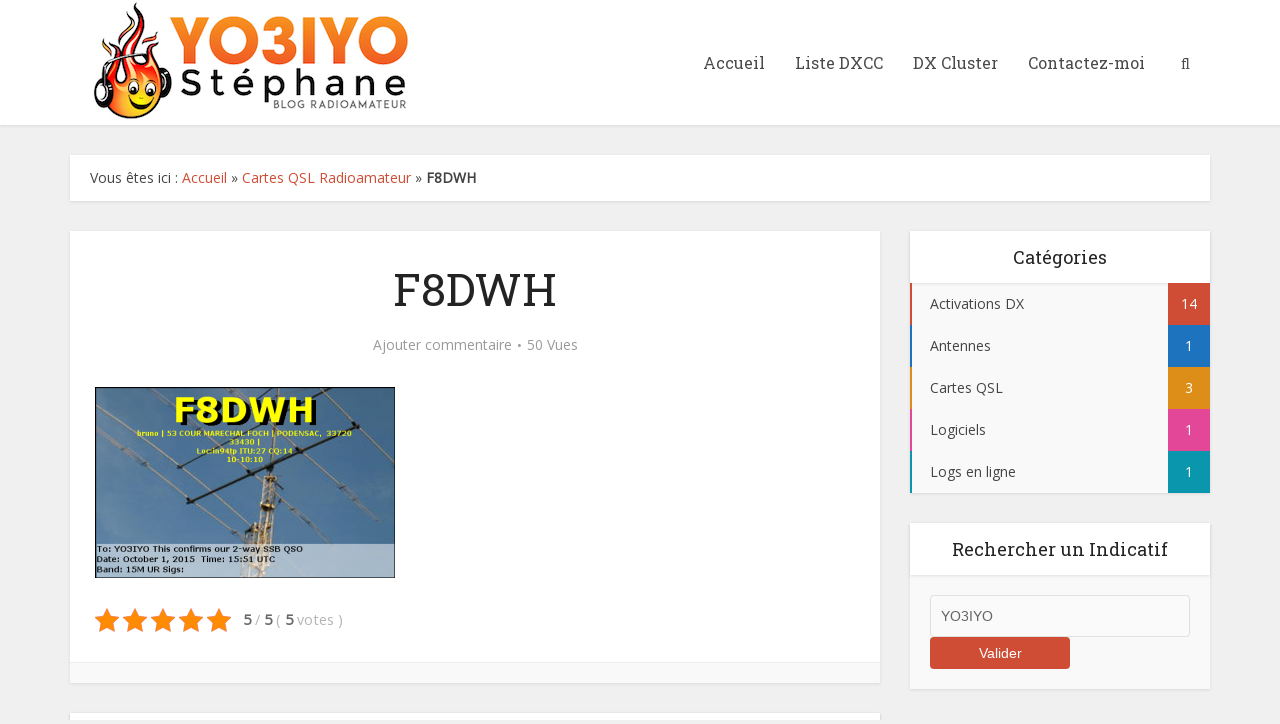

--- FILE ---
content_type: text/html; charset=UTF-8
request_url: https://www.blog-radioamateur.com/cartes-qsl/f8dwh/
body_size: 11587
content:
<!DOCTYPE html><!--[if IE 8]><html class="ie8"><![endif]--> <!--[if IE 9]><html class="ie9"><![endif]--> <!--[if gt IE 8]><!--><html lang="fr-FR"> <!--<![endif]--><head><link rel="stylesheet" href="//fonts.googleapis.com/css?family=Open+Sans%3A400%7CRoboto+Slab%3A400" /><link rel="stylesheet" href="https://www.blog-radioamateur.com/wp-content/cache/min/1/a297277bb2414564d8e525ace06f9dd0.css" data-minify="1"/><script src="https://www.blog-radioamateur.com/wp-content/cache/min/1/4ed685cd930ad930c61b45bcf5c352fb.js" data-minify="1"></script> <meta http-equiv="Content-Type" content="text/html; charset=UTF-8" /><meta name="viewport" content="user-scalable=yes, width=device-width, initial-scale=1.0, maximum-scale=1"><!--[if lt IE 9]> <script src="https://www.blog-radioamateur.com/wp-content/themes/voice/js/html5.js"></script> <![endif]--><meta name='robots' content='index, follow, max-video-preview:-1, max-snippet:-1, max-image-preview:large' /><style>@font-face{font-family:"sw-icon-font";src:url("https://www.blog-radioamateur.com/wp-content/plugins/social-warfare/assets/fonts/sw-icon-font.eot?ver=4.4.1");src:url("https://www.blog-radioamateur.com/wp-content/plugins/social-warfare/assets/fonts/sw-icon-font.eot?ver=4.4.1#iefix") format("embedded-opentype"),
url("https://www.blog-radioamateur.com/wp-content/plugins/social-warfare/assets/fonts/sw-icon-font.woff?ver=4.4.1") format("woff"),
url("https://www.blog-radioamateur.com/wp-content/plugins/social-warfare/assets/fonts/sw-icon-font.ttf?ver=4.4.1") format("truetype"),
url("https://www.blog-radioamateur.com/wp-content/plugins/social-warfare/assets/fonts/sw-icon-font.svg?ver=4.4.1#1445203416") format("svg");font-weight:normal;font-style:normal;font-display:block}</style><title>F8DWH - Blog Radioamateur</title><link rel="canonical" href="https://www.blog-radioamateur.com/wp-content/uploads/2015/09/F8DWH.png" /><meta property="og:locale" content="fr_FR" /><meta property="og:type" content="article" /><meta property="og:title" content="F8DWH - Blog Radioamateur" /><meta property="og:description" content="5 / 5 ( 5 votes )" /><meta property="og:url" content="https://www.blog-radioamateur.com/wp-content/uploads/2015/09/F8DWH.png" /><meta property="og:site_name" content="Blog Radioamateur" /><meta property="og:image" content="https://www.blog-radioamateur.com/wp-content/uploads/2015/09/F8DWH.png" /><meta property="og:image:width" content="528" /><meta property="og:image:height" content="336" /><meta property="og:image:type" content="image/png" /><meta name="twitter:card" content="summary" /> <script type="application/ld+json" class="yoast-schema-graph">{"@context":"https://schema.org","@graph":[{"@type":"WebSite","@id":"https://www.blog-radioamateur.com/#website","url":"https://www.blog-radioamateur.com/","name":"Blog Radioamateur","description":"","potentialAction":[{"@type":"SearchAction","target":{"@type":"EntryPoint","urlTemplate":"https://www.blog-radioamateur.com/?s={search_term_string}"},"query-input":"required name=search_term_string"}],"inLanguage":"fr-FR"},{"@type":"WebPage","@id":"https://www.blog-radioamateur.com/wp-content/uploads/2015/09/F8DWH.png#webpage","url":"https://www.blog-radioamateur.com/wp-content/uploads/2015/09/F8DWH.png","name":"F8DWH - Blog Radioamateur","isPartOf":{"@id":"https://www.blog-radioamateur.com/#website"},"datePublished":"2015-10-28T11:28:34+00:00","dateModified":"2015-10-28T11:28:34+00:00","breadcrumb":{"@id":"https://www.blog-radioamateur.com/wp-content/uploads/2015/09/F8DWH.png#breadcrumb"},"inLanguage":"fr-FR","potentialAction":[{"@type":"ReadAction","target":["https://www.blog-radioamateur.com/wp-content/uploads/2015/09/F8DWH.png"]}]},{"@type":"BreadcrumbList","@id":"https://www.blog-radioamateur.com/wp-content/uploads/2015/09/F8DWH.png#breadcrumb","itemListElement":[{"@type":"ListItem","position":1,"name":"Accueil","item":"https://www.blog-radioamateur.com/"},{"@type":"ListItem","position":2,"name":"Cartes QSL Radioamateur","item":"https://www.blog-radioamateur.com/cartes-qsl/"},{"@type":"ListItem","position":3,"name":"F8DWH"}]}]}</script> <link rel='dns-prefetch' href='//fonts.googleapis.com' /><link rel="alternate" type="application/rss+xml" title="Blog Radioamateur &raquo; Flux" href="https://www.blog-radioamateur.com/feed/" /><link rel="alternate" type="application/rss+xml" title="Blog Radioamateur &raquo; Flux des commentaires" href="https://www.blog-radioamateur.com/comments/feed/" /><link rel="alternate" type="application/rss+xml" title="Blog Radioamateur &raquo; F8DWH Flux des commentaires" href="https://www.blog-radioamateur.com/cartes-qsl/f8dwh/feed/" /><style type="text/css">img.wp-smiley,img.emoji{display:inline !important;border:none !important;box-shadow:none !important;height:1em !important;width:1em !important;margin:0
0.07em !important;vertical-align:-0.1em !important;background:none !important;padding:0
!important}</style><style id='global-styles-inline-css' type='text/css'>body{--wp--preset--color--black:#000;--wp--preset--color--cyan-bluish-gray:#abb8c3;--wp--preset--color--white:#fff;--wp--preset--color--pale-pink:#f78da7;--wp--preset--color--vivid-red:#cf2e2e;--wp--preset--color--luminous-vivid-orange:#ff6900;--wp--preset--color--luminous-vivid-amber:#fcb900;--wp--preset--color--light-green-cyan:#7bdcb5;--wp--preset--color--vivid-green-cyan:#00d084;--wp--preset--color--pale-cyan-blue:#8ed1fc;--wp--preset--color--vivid-cyan-blue:#0693e3;--wp--preset--color--vivid-purple:#9b51e0;--wp--preset--gradient--vivid-cyan-blue-to-vivid-purple:linear-gradient(135deg,rgba(6,147,227,1) 0%,rgb(155,81,224) 100%);--wp--preset--gradient--light-green-cyan-to-vivid-green-cyan:linear-gradient(135deg,rgb(122,220,180) 0%,rgb(0,208,130) 100%);--wp--preset--gradient--luminous-vivid-amber-to-luminous-vivid-orange:linear-gradient(135deg,rgba(252,185,0,1) 0%,rgba(255,105,0,1) 100%);--wp--preset--gradient--luminous-vivid-orange-to-vivid-red:linear-gradient(135deg,rgba(255,105,0,1) 0%,rgb(207,46,46) 100%);--wp--preset--gradient--very-light-gray-to-cyan-bluish-gray:linear-gradient(135deg,rgb(238,238,238) 0%,rgb(169,184,195) 100%);--wp--preset--gradient--cool-to-warm-spectrum:linear-gradient(135deg,rgb(74,234,220) 0%,rgb(151,120,209) 20%,rgb(207,42,186) 40%,rgb(238,44,130) 60%,rgb(251,105,98) 80%,rgb(254,248,76) 100%);--wp--preset--gradient--blush-light-purple:linear-gradient(135deg,rgb(255,206,236) 0%,rgb(152,150,240) 100%);--wp--preset--gradient--blush-bordeaux:linear-gradient(135deg,rgb(254,205,165) 0%,rgb(254,45,45) 50%,rgb(107,0,62) 100%);--wp--preset--gradient--luminous-dusk:linear-gradient(135deg,rgb(255,203,112) 0%,rgb(199,81,192) 50%,rgb(65,88,208) 100%);--wp--preset--gradient--pale-ocean:linear-gradient(135deg,rgb(255,245,203) 0%,rgb(182,227,212) 50%,rgb(51,167,181) 100%);--wp--preset--gradient--electric-grass:linear-gradient(135deg,rgb(202,248,128) 0%,rgb(113,206,126) 100%);--wp--preset--gradient--midnight:linear-gradient(135deg,rgb(2,3,129) 0%,rgb(40,116,252) 100%);--wp--preset--duotone--dark-grayscale:url('#wp-duotone-dark-grayscale');--wp--preset--duotone--grayscale:url('#wp-duotone-grayscale');--wp--preset--duotone--purple-yellow:url('#wp-duotone-purple-yellow');--wp--preset--duotone--blue-red:url('#wp-duotone-blue-red');--wp--preset--duotone--midnight:url('#wp-duotone-midnight');--wp--preset--duotone--magenta-yellow:url('#wp-duotone-magenta-yellow');--wp--preset--duotone--purple-green:url('#wp-duotone-purple-green');--wp--preset--duotone--blue-orange:url('#wp-duotone-blue-orange');--wp--preset--font-size--small:13px;--wp--preset--font-size--medium:20px;--wp--preset--font-size--large:36px;--wp--preset--font-size--x-large:42px;--wp--preset--spacing--20:0.44rem;--wp--preset--spacing--30:0.67rem;--wp--preset--spacing--40:1rem;--wp--preset--spacing--50:1.5rem;--wp--preset--spacing--60:2.25rem;--wp--preset--spacing--70:3.38rem;--wp--preset--spacing--80:5.06rem;--wp--preset--shadow--natural:6px 6px 9px rgba(0, 0, 0, 0.2);--wp--preset--shadow--deep:12px 12px 50px rgba(0, 0, 0, 0.4);--wp--preset--shadow--sharp:6px 6px 0px rgba(0, 0, 0, 0.2);--wp--preset--shadow--outlined:6px 6px 0px -3px rgba(255, 255, 255, 1), 6px 6px rgba(0, 0, 0, 1);--wp--preset--shadow--crisp:6px 6px 0px rgba(0,0,0,1)}:where(.is-layout-flex){gap:0.5em}body .is-layout-flow>.alignleft{float:left;margin-inline-start:0;margin-inline-end:2em}body .is-layout-flow>.alignright{float:right;margin-inline-start:2em;margin-inline-end:0}body .is-layout-flow>.aligncenter{margin-left:auto !important;margin-right:auto !important}body .is-layout-constrained>.alignleft{float:left;margin-inline-start:0;margin-inline-end:2em}body .is-layout-constrained>.alignright{float:right;margin-inline-start:2em;margin-inline-end:0}body .is-layout-constrained>.aligncenter{margin-left:auto !important;margin-right:auto !important}body .is-layout-constrained>:where(:not(.alignleft):not(.alignright):not(.alignfull)){max-width:var(--wp--style--global--content-size);margin-left:auto !important;margin-right:auto !important}body .is-layout-constrained>.alignwide{max-width:var(--wp--style--global--wide-size)}body .is-layout-flex{display:flex}body .is-layout-flex{flex-wrap:wrap;align-items:center}body .is-layout-flex>*{margin:0}:where(.wp-block-columns.is-layout-flex){gap:2em}.has-black-color{color:var(--wp--preset--color--black) !important}.has-cyan-bluish-gray-color{color:var(--wp--preset--color--cyan-bluish-gray) !important}.has-white-color{color:var(--wp--preset--color--white) !important}.has-pale-pink-color{color:var(--wp--preset--color--pale-pink) !important}.has-vivid-red-color{color:var(--wp--preset--color--vivid-red) !important}.has-luminous-vivid-orange-color{color:var(--wp--preset--color--luminous-vivid-orange) !important}.has-luminous-vivid-amber-color{color:var(--wp--preset--color--luminous-vivid-amber) !important}.has-light-green-cyan-color{color:var(--wp--preset--color--light-green-cyan) !important}.has-vivid-green-cyan-color{color:var(--wp--preset--color--vivid-green-cyan) !important}.has-pale-cyan-blue-color{color:var(--wp--preset--color--pale-cyan-blue) !important}.has-vivid-cyan-blue-color{color:var(--wp--preset--color--vivid-cyan-blue) !important}.has-vivid-purple-color{color:var(--wp--preset--color--vivid-purple) !important}.has-black-background-color{background-color:var(--wp--preset--color--black) !important}.has-cyan-bluish-gray-background-color{background-color:var(--wp--preset--color--cyan-bluish-gray) !important}.has-white-background-color{background-color:var(--wp--preset--color--white) !important}.has-pale-pink-background-color{background-color:var(--wp--preset--color--pale-pink) !important}.has-vivid-red-background-color{background-color:var(--wp--preset--color--vivid-red) !important}.has-luminous-vivid-orange-background-color{background-color:var(--wp--preset--color--luminous-vivid-orange) !important}.has-luminous-vivid-amber-background-color{background-color:var(--wp--preset--color--luminous-vivid-amber) !important}.has-light-green-cyan-background-color{background-color:var(--wp--preset--color--light-green-cyan) !important}.has-vivid-green-cyan-background-color{background-color:var(--wp--preset--color--vivid-green-cyan) !important}.has-pale-cyan-blue-background-color{background-color:var(--wp--preset--color--pale-cyan-blue) !important}.has-vivid-cyan-blue-background-color{background-color:var(--wp--preset--color--vivid-cyan-blue) !important}.has-vivid-purple-background-color{background-color:var(--wp--preset--color--vivid-purple) !important}.has-black-border-color{border-color:var(--wp--preset--color--black) !important}.has-cyan-bluish-gray-border-color{border-color:var(--wp--preset--color--cyan-bluish-gray) !important}.has-white-border-color{border-color:var(--wp--preset--color--white) !important}.has-pale-pink-border-color{border-color:var(--wp--preset--color--pale-pink) !important}.has-vivid-red-border-color{border-color:var(--wp--preset--color--vivid-red) !important}.has-luminous-vivid-orange-border-color{border-color:var(--wp--preset--color--luminous-vivid-orange) !important}.has-luminous-vivid-amber-border-color{border-color:var(--wp--preset--color--luminous-vivid-amber) !important}.has-light-green-cyan-border-color{border-color:var(--wp--preset--color--light-green-cyan) !important}.has-vivid-green-cyan-border-color{border-color:var(--wp--preset--color--vivid-green-cyan) !important}.has-pale-cyan-blue-border-color{border-color:var(--wp--preset--color--pale-cyan-blue) !important}.has-vivid-cyan-blue-border-color{border-color:var(--wp--preset--color--vivid-cyan-blue) !important}.has-vivid-purple-border-color{border-color:var(--wp--preset--color--vivid-purple) !important}.has-vivid-cyan-blue-to-vivid-purple-gradient-background{background:var(--wp--preset--gradient--vivid-cyan-blue-to-vivid-purple) !important}.has-light-green-cyan-to-vivid-green-cyan-gradient-background{background:var(--wp--preset--gradient--light-green-cyan-to-vivid-green-cyan) !important}.has-luminous-vivid-amber-to-luminous-vivid-orange-gradient-background{background:var(--wp--preset--gradient--luminous-vivid-amber-to-luminous-vivid-orange) !important}.has-luminous-vivid-orange-to-vivid-red-gradient-background{background:var(--wp--preset--gradient--luminous-vivid-orange-to-vivid-red) !important}.has-very-light-gray-to-cyan-bluish-gray-gradient-background{background:var(--wp--preset--gradient--very-light-gray-to-cyan-bluish-gray) !important}.has-cool-to-warm-spectrum-gradient-background{background:var(--wp--preset--gradient--cool-to-warm-spectrum) !important}.has-blush-light-purple-gradient-background{background:var(--wp--preset--gradient--blush-light-purple) !important}.has-blush-bordeaux-gradient-background{background:var(--wp--preset--gradient--blush-bordeaux) !important}.has-luminous-dusk-gradient-background{background:var(--wp--preset--gradient--luminous-dusk) !important}.has-pale-ocean-gradient-background{background:var(--wp--preset--gradient--pale-ocean) !important}.has-electric-grass-gradient-background{background:var(--wp--preset--gradient--electric-grass) !important}.has-midnight-gradient-background{background:var(--wp--preset--gradient--midnight) !important}.has-small-font-size{font-size:var(--wp--preset--font-size--small) !important}.has-medium-font-size{font-size:var(--wp--preset--font-size--medium) !important}.has-large-font-size{font-size:var(--wp--preset--font-size--large) !important}.has-x-large-font-size{font-size:var(--wp--preset--font-size--x-large) !important}.wp-block-navigation a:where(:not(.wp-element-button)){color:inherit}:where(.wp-block-columns.is-layout-flex){gap:2em}.wp-block-pullquote{font-size:1.5em;line-height:1.6}</style><style id='kk-star-ratings-inline-css' type='text/css'>.kk-star-ratings .kksr-stars .kksr-star{margin-right:4px}[dir="rtl"] .kk-star-ratings .kksr-stars .kksr-star{margin-left:4px;margin-right:0}</style><style id='vce_style-inline-css' type='text/css'>body{background-color:#f0f0f0}body,.mks_author_widget h3,.site-description,.meta-category a,textarea{font-family:'Open Sans';font-weight:400}h1,h2,h3,h4,h5,h6,blockquote,.vce-post-link,.site-title,.site-title a,.main-box-title,.comment-reply-title,.entry-title a,.vce-single .entry-headline p,.vce-prev-next-link,.author-title,.mks_pullquote,.widget_rss ul li .rsswidget,#bbpress-forums .bbp-forum-title,#bbpress-forums .bbp-topic-permalink{font-family:'Roboto Slab';font-weight:400}.main-navigation a,.sidr
a{font-family:'Roboto Slab';font-weight:400}.vce-single .entry-content,.vce-single .entry-headline,.vce-single .entry-footer{width:760px}.vce-page .entry-content,.vce-page .entry-title-page{width:760px}.vce-sid-none .vce-single .entry-content,.vce-sid-none .vce-single .entry-headline,.vce-sid-none .vce-single .entry-footer{width:1090px}.vce-sid-none .vce-page .entry-content,.vce-sid-none .vce-page .entry-title-page,.error404 .entry-content{width:600px;max-width:600px}body,button,input,select,textarea{color:#444}h1,h2,h3,h4,h5,h6,.entry-title a,.prev-next-nav a,#bbpress-forums .bbp-forum-title, #bbpress-forums .bbp-topic-permalink,.woocommerce ul.products li.product .price
.amount{color:#232323}a,.entry-title a:hover,.vce-prev-next-link:hover,.vce-author-links a:hover,.required,.error404 h4,.prev-next-nav a:hover,#bbpress-forums .bbp-forum-title:hover, #bbpress-forums .bbp-topic-permalink:hover,.woocommerce ul.products li.product h3:hover,.woocommerce ul.products li.product h3:hover mark,.main-box-title a:hover{color:#cf4d35}.vce-square,.vce-main-content .mejs-controls .mejs-time-rail .mejs-time-current,button,input[type="button"],input[type="reset"],input[type="submit"],.vce-button,.pagination-wapper a,#vce-pagination .next.page-numbers,#vce-pagination .prev.page-numbers,#vce-pagination .page-numbers,#vce-pagination .page-numbers.current,.vce-link-pages a,#vce-pagination a,.vce-load-more a,.vce-slider-pagination .owl-nav > div,.comment-reply-link:hover,.vce-featured-section a,.vce-lay-g .vce-featured-info .meta-category a,.vce-404-menu a,.vce-post.sticky .meta-image:before,#vce-pagination .page-numbers:hover,#bbpress-forums .bbp-pagination .current,#bbpress-forums .bbp-pagination a:hover,.woocommerce #respond input#submit,.woocommerce a.button,.woocommerce button.button,.woocommerce input.button,.woocommerce ul.products li.product .added_to_cart,.woocommerce #respond input#submit:hover,.woocommerce a.button:hover,.woocommerce button.button:hover,.woocommerce input.button:hover,.woocommerce ul.products li.product .added_to_cart:hover,.woocommerce #respond input#submit.alt,.woocommerce a.button.alt,.woocommerce button.button.alt,.woocommerce input.button.alt,.woocommerce #respond input#submit.alt:hover, .woocommerce a.button.alt:hover, .woocommerce button.button.alt:hover, .woocommerce input.button.alt:hover,.woocommerce span.onsale,.woocommerce .widget_price_filter .ui-slider .ui-slider-range,.woocommerce .widget_price_filter .ui-slider .ui-slider-handle,.comments-holder .navigation .page-numbers.current,.vce-lay-a .vce-read-more:hover,.vce-lay-c .vce-read-more:hover{background-color:#cf4d35}#vce-pagination .page-numbers,.comments-holder .navigation .page-numbers{background:transparent;color:#cf4d35;border:1px
solid #cf4d35}.comments-holder .navigation .page-numbers:hover{background:#cf4d35;border:1px
solid #cf4d35}.bbp-pagination-links
a{background:transparent;color:#cf4d35;border:1px
solid #cf4d35 !important}#vce-pagination .page-numbers.current,.bbp-pagination-links span.current,.comments-holder .navigation .page-numbers.current{border:1px
solid #cf4d35}.widget_categories .cat-item:before,.widget_categories .cat-item
.count{background:#cf4d35}.comment-reply-link,.vce-lay-a .vce-read-more,.vce-lay-c .vce-read-more{border:1px
solid #cf4d35}.entry-meta div,.entry-meta div a,.comment-metadata a,.meta-category span,.meta-author-wrapped,.wp-caption .wp-caption-text,.widget_rss .rss-date,.sidebar cite,.site-footer cite,.sidebar .vce-post-list .entry-meta div,.sidebar .vce-post-list .entry-meta div a,.sidebar .vce-post-list .fn,.sidebar .vce-post-list .fn a,.site-footer .vce-post-list .entry-meta div,.site-footer .vce-post-list .entry-meta div a,.site-footer .vce-post-list .fn,.site-footer .vce-post-list .fn a,#bbpress-forums .bbp-topic-started-by,#bbpress-forums .bbp-topic-started-in,#bbpress-forums .bbp-forum-info .bbp-forum-content,#bbpress-forums p.bbp-topic-meta,span.bbp-admin-links a,.bbp-reply-post-date,#bbpress-forums li.bbp-header,#bbpress-forums li.bbp-footer,.woocommerce .woocommerce-result-count,.woocommerce
.product_meta{color:#9b9b9b}.main-box-title,.comment-reply-title,.main-box-head{background:#fff;color:#232323}.main-box-title
a{color:#232323}.sidebar .widget .widget-title
a{color:#232323}.main-box,.comment-respond,.prev-next-nav{background:#f9f9f9}.vce-post,ul.comment-list > li.comment,.main-box-single,.ie8 .vce-single,#disqus_thread,.vce-author-card,.vce-author-card .vce-content-outside,.mks-bredcrumbs-container,ul.comment-list>li.pingback{background:#fff}.mks_tabs.horizontal
.mks_tab_nav_item.active{border-bottom:1px solid #fff}.mks_tabs.horizontal .mks_tab_item,.mks_tabs.vertical .mks_tab_nav_item.active,.mks_tabs.horizontal
.mks_tab_nav_item.active{background:#fff}.mks_tabs.vertical
.mks_tab_nav_item.active{border-right:1px solid #fff}#vce-pagination,.vce-slider-pagination .owl-controls,.vce-content-outside,.comments-holder
.navigation{background:#f3f3f3}.sidebar .widget-title{background:#fff;color:#232323}.sidebar
.widget{background:#f9f9f9}.sidebar .widget,.sidebar .widget li a,.sidebar .mks_author_widget h3 a,.sidebar .mks_author_widget h3,.sidebar .vce-search-form .vce-search-input,.sidebar .vce-search-form .vce-search-input:focus{color:#444}.sidebar .widget li a:hover,.sidebar .widget a,.widget_nav_menu li.menu-item-has-children:hover:after,.widget_pages li.page_item_has_children:hover:after{color:#cf4d35}.sidebar .tagcloud
a{border:1px
solid #cf4d35}.sidebar .mks_author_link,.sidebar .tagcloud a:hover,.sidebar .mks_themeforest_widget .more,.sidebar button,.sidebar input[type="button"],.sidebar input[type="reset"],.sidebar input[type="submit"],.sidebar .vce-button,.sidebar .bbp_widget_login
.button{background-color:#cf4d35}.sidebar .mks_author_widget .mks_autor_link_wrap,.sidebar .mks_themeforest_widget
.mks_read_more{background:#f3f3f3}.sidebar #wp-calendar caption,.sidebar .recentcomments,.sidebar .post-date,.sidebar #wp-calendar
tbody{color:rgba(68,68,68,0.7)}.site-footer{background:#373941}.site-footer .widget-title{color:#f9f9f9}.site-footer,.site-footer .widget,.site-footer .widget li a,.site-footer .mks_author_widget h3 a,.site-footer .mks_author_widget h3,.site-footer .vce-search-form .vce-search-input,.site-footer .vce-search-form .vce-search-input:focus{color:#f9f9f9}.site-footer .widget li a:hover,.site-footer .widget a,.site-info
a{color:#f9f9f9}.site-footer .tagcloud
a{border:1px
solid #f9f9f9}.site-footer .mks_author_link,.site-footer .mks_themeforest_widget .more,.site-footer button,.site-footer input[type="button"],.site-footer input[type="reset"],.site-footer input[type="submit"],.site-footer .vce-button,.site-footer .tagcloud a:hover{background-color:#f9f9f9}.site-footer #wp-calendar caption,.site-footer .recentcomments,.site-footer .post-date,.site-footer #wp-calendar tbody,.site-footer .site-info{color:rgba(249,249,249,0.7)}.top-header,.top-nav-menu li .sub-menu{background:#3a3a3a}.top-header,.top-header
a{color:#fff}.top-header .vce-search-form .vce-search-input,.top-header .vce-search-input:focus,.top-header .vce-search-submit{color:#fff}.top-header .vce-search-form .vce-search-input::-webkit-input-placeholder{color:#fff}.top-header .vce-search-form .vce-search-input:-moz-placeholder{color:#fff}.top-header .vce-search-form .vce-search-input::-moz-placeholder{color:#fff}.top-header .vce-search-form .vce-search-input:-ms-input-placeholder{color:#fff}.header-1-wrapper{height:125px;padding-top:0px}.header-2-wrapper,.header-3-wrapper{height:125px}.header-2-wrapper .site-branding,.header-3-wrapper .site-branding{top:0px;left:0px}.site-title a, .site-title a:hover{color:#232323}.site-description{color:#aaa}.main-header{background-color:#fff}.header-bottom-wrapper{background:#fcfcfc}.vce-header-ads{margin:17.5px 0}.header-3-wrapper .nav-menu>li>a{padding:52.5px 15px}.header-sticky,.sidr{background:rgba(255,255,255,0.95)}.ie8 .header-sticky{background:#fff}.main-navigation a,.nav-menu .vce-mega-menu > .sub-menu > li > a,.sidr li a,.vce-menu-parent{color:#4a4a4a}.nav-menu > li:hover > a,.nav-menu > .current_page_item > a,.nav-menu > .current-menu-item > a,.nav-menu > .current-menu-ancestor > a,.main-navigation a.vce-item-selected,.main-navigation ul ul li:hover > a,.nav-menu ul .current-menu-item a,.nav-menu ul .current_page_item a,.vce-menu-parent:hover,.sidr li a:hover,.main-navigation li.current-menu-item.fa:before{color:#cf4d35}.nav-menu > li:hover > a,.nav-menu > .current_page_item > a,.nav-menu > .current-menu-item > a,.nav-menu > .current-menu-ancestor > a,.main-navigation a.vce-item-selected,.main-navigation ul ul,.header-sticky .nav-menu > .current_page_item:hover > a,.header-sticky .nav-menu > .current-menu-item:hover > a,.header-sticky .nav-menu > .current-menu-ancestor:hover > a,.header-sticky .main-navigation a.vce-item-selected:hover{background-color:#fff}.search-header-wrap
ul{border-top:2px solid #cf4d35}.vce-border-top .main-box-title{border-top:2px solid #cf4d35}.tagcloud a:hover,.sidebar .widget .mks_author_link,.sidebar .widget.mks_themeforest_widget .more,.site-footer .widget .mks_author_link,.site-footer .widget.mks_themeforest_widget .more,.vce-lay-g .entry-meta div,.vce-lay-g .fn,.vce-lay-g .fn
a{color:#FFF}.vce-featured-header .vce-featured-header-background{opacity:0.5}.vce-featured-grid .vce-featured-header-background,.vce-post-big .vce-post-img:after,.vce-post-slider .vce-post-img:after{opacity:0.5}.vce-featured-grid .owl-item:hover .vce-grid-text .vce-featured-header-background,.vce-post-big li:hover .vce-post-img:after,.vce-post-slider li:hover .vce-post-img:after{opacity:0.8}#back-top{background:#323232}a.category-0{color: }body.category-0 .main-box-title,.main-box-title.cat-0{border-top:2px solid }.widget_categories li.cat-item-0
.count{background: }.widget_categories li.cat-item-0:before{background:}.vce-featured-section .category-0{background: }.vce-lay-g .vce-featured-info .meta-category a.category-0{background-color: }a.category-49{color:#1e73be}body.category-49 .main-box-title,.main-box-title.cat-49{border-top:2px solid #1e73be}.widget_categories li.cat-item-49
.count{background:#1e73be}.widget_categories li.cat-item-49:before{background:#1e73be}.vce-featured-section .category-49{background:#1e73be}.vce-lay-g .vce-featured-info .meta-category a.category-49{background-color:#1e73be}a.category-41{color:#dd8e18}body.category-41 .main-box-title,.main-box-title.cat-41{border-top:2px solid #dd8e18}.widget_categories li.cat-item-41
.count{background:#dd8e18}.widget_categories li.cat-item-41:before{background:#dd8e18}.vce-featured-section .category-41{background:#dd8e18}.vce-lay-g .vce-featured-info .meta-category a.category-41{background-color:#dd8e18}a.category-40{color:#0a97ad}body.category-40 .main-box-title,.main-box-title.cat-40{border-top:2px solid #0a97ad}.widget_categories li.cat-item-40
.count{background:#0a97ad}.widget_categories li.cat-item-40:before{background:#0a97ad}.vce-featured-section .category-40{background:#0a97ad}.vce-lay-g .vce-featured-info .meta-category a.category-40{background-color:#0a97ad}a.category-50{color:#cf4d35}body.category-50 .main-box-title,.main-box-title.cat-50{border-top:2px solid #cf4d35}.widget_categories li.cat-item-50
.count{background:#cf4d35}.widget_categories li.cat-item-50:before{background:#cf4d35}.vce-featured-section .category-50{background:#cf4d35}.vce-lay-g .vce-featured-info .meta-category a.category-50{background-color:#cf4d35}a.category-53{color:#E34797}body.category-53 .main-box-title,.main-box-title.cat-53{border-top:2px solid #E34797}.widget_categories li.cat-item-53
.count{background:#E34797}.widget_categories li.cat-item-53:before{background:#E34797}.vce-featured-section .category-53{background:#E34797}.vce-lay-g .vce-featured-info .meta-category a.category-53{background-color:#E34797}</style><link rel="https://api.w.org/" href="https://www.blog-radioamateur.com/wp-json/" /><link rel="alternate" type="application/json" href="https://www.blog-radioamateur.com/wp-json/wp/v2/media/1302" /><link rel="EditURI" type="application/rsd+xml" title="RSD" href="https://www.blog-radioamateur.com/xmlrpc.php?rsd" /><link rel="wlwmanifest" type="application/wlwmanifest+xml" href="https://www.blog-radioamateur.com/wp-includes/wlwmanifest.xml" /><meta name="generator" content="WordPress 6.2.8" /><link rel='shortlink' href='https://www.blog-radioamateur.com/?p=1302' /><link rel="alternate" type="application/json+oembed" href="https://www.blog-radioamateur.com/wp-json/oembed/1.0/embed?url=https%3A%2F%2Fwww.blog-radioamateur.com%2Fcartes-qsl%2Ff8dwh%2F" /><link rel="alternate" type="text/xml+oembed" href="https://www.blog-radioamateur.com/wp-json/oembed/1.0/embed?url=https%3A%2F%2Fwww.blog-radioamateur.com%2Fcartes-qsl%2Ff8dwh%2F&#038;format=xml" /> <script type="application/ld+json">{"@context":"https://schema.org/","@type":"CreativeWorkSeries","name":"F8DWH","aggregateRating":{"@type":"AggregateRating","ratingValue":"5","bestRating":"5","ratingCount":"5"}}</script><link rel="shortcut icon" href="https://www.blog-radioamateur.com/wp-content/uploads/2015/09/favicon-radioamateur1.ico" type="image/x-icon" /> <script data-no-minify="1" data-cfasync="false">(function(w,d){function a(){var b=d.createElement("script");b.async=!0;b.src="https://www.blog-radioamateur.com/wp-content/plugins/wp_rocket/inc/front/js/lazyload.1.0.5.min.js";var a=d.getElementsByTagName("script")[0];a.parentNode.insertBefore(b,a)}w.attachEvent?w.attachEvent("onload",a):w.addEventListener("load",a,!1)})(window,document);</script></head><body class="attachment attachment-template-default single single-attachment postid-1302 attachmentid-1302 attachment-png unknown vce-sid-right"><div id="vce-main"><header id="header" class="main-header"><div class="container header-main-area header-3-wrapper"><div class="vce-res-nav"> <a class="vce-responsive-nav" href="#sidr-main"><i class="fa fa-bars"></i></a></div><div class="site-branding"> <span class="site-title"> <a href="https://www.blog-radioamateur.com/" title="Blog Radioamateur" class="has-logo"><img src="https://www.blog-radioamateur.com/wp-content/uploads/2015/09/blog-radioamateur.jpg" alt="Blog Radioamateur" /></a> </span></div> <nav id="site-navigation" class="main-navigation" role="navigation"><ul id="vce_main_navigation_menu" class="nav-menu"><li id="menu-item-720" class="menu-item menu-item-type-post_type menu-item-object-page menu-item-home menu-item-720 vce-mega-menu"><a href="https://www.blog-radioamateur.com/">Accueil</a></li><li id="menu-item-719" class="menu-item menu-item-type-post_type menu-item-object-page menu-item-719 vce-mega-menu"><a href="https://www.blog-radioamateur.com/liste-dxcc/">Liste DXCC</a></li><li id="menu-item-708" class="menu-item menu-item-type-post_type menu-item-object-page menu-item-708 vce-mega-menu"><a href="https://www.blog-radioamateur.com/dx-cluster/">DX Cluster</a></li><li id="menu-item-503" class="menu-item menu-item-type-post_type menu-item-object-page menu-item-503 vce-mega-menu"><a href="https://www.blog-radioamateur.com/contact/">Contactez-moi</a></li><li class="search-header-wrap"><a class="search_header" href="javascript:void(0)"><i class="fa fa-search"></i></a><ul class="search-header-form-ul"><li><form class="search-header-form" action="https://www.blog-radioamateur.com/" method="get"> <input name="s" class="search-input" size="20" type="text" value="Écrivez ici ..." onfocus="(this.value == 'Écrivez ici ...') && (this.value = '')" onblur="(this.value == '') && (this.value = 'Écrivez ici ...')" placeholder="Écrivez ici ..." /></form></li></ul></li></ul></nav></div></header><div id="main-wrapper"><div id="mks-breadcrumbs" class="container mks-bredcrumbs-container"><p id="breadcrumbs"> Vous êtes ici : <span><span><a href="https://www.blog-radioamateur.com/">Accueil</a> » <span><a href="https://www.blog-radioamateur.com/cartes-qsl/">Cartes QSL Radioamateur</a> » <strong class="breadcrumb_last" aria-current="page">F8DWH</strong></span></span></span></p></div><div id="content" class="container site-content"><div id="primary" class="vce-main-content"><main id="main" class="main-box main-box-single"> <article id="post-1302" class="vce-single post-1302 attachment type-attachment status-inherit hentry"><header class="entry-header"><h1 class="entry-title">F8DWH</h1><div class="entry-meta"><div class="meta-item comments"><a href="https://www.blog-radioamateur.com/cartes-qsl/f8dwh/#respond">Ajouter commentaire</a></div><div class="meta-item views">50 Vues</div></div> </header><div class="entry-content"><p class="attachment"><a href='https://www.blog-radioamateur.com/wp-content/uploads/2015/09/F8DWH.png' rel="lightbox[1302]"><img width="300" height="191" src="[data-uri]" data-lazy-src="https://www.blog-radioamateur.com/wp-content/uploads/2015/09/F8DWH-300x191.png" class="attachment-medium size-medium" alt="" decoding="async" loading="lazy" data-lazy-srcset="https://www.blog-radioamateur.com/wp-content/uploads/2015/09/F8DWH-300x191.png 300w, https://www.blog-radioamateur.com/wp-content/uploads/2015/09/F8DWH.png 528w" data-lazy-sizes="(max-width: 300px) 100vw, 300px" /><noscript><img width="300" height="191" src="https://www.blog-radioamateur.com/wp-content/uploads/2015/09/F8DWH-300x191.png" class="attachment-medium size-medium" alt="" decoding="async" loading="lazy" srcset="https://www.blog-radioamateur.com/wp-content/uploads/2015/09/F8DWH-300x191.png 300w, https://www.blog-radioamateur.com/wp-content/uploads/2015/09/F8DWH.png 528w" sizes="(max-width: 300px) 100vw, 300px" /></noscript></a></p><div style="display: none;"
class="kk-star-ratings kksr-valign-bottom kksr-align-left "
data-id="1302"
data-slug=""><div class="kksr-stars"><div class="kksr-stars-inactive"><div class="kksr-star" data-star="1"><div class="kksr-icon" style="width: 24px; height: 24px;"></div></div><div class="kksr-star" data-star="2"><div class="kksr-icon" style="width: 24px; height: 24px;"></div></div><div class="kksr-star" data-star="3"><div class="kksr-icon" style="width: 24px; height: 24px;"></div></div><div class="kksr-star" data-star="4"><div class="kksr-icon" style="width: 24px; height: 24px;"></div></div><div class="kksr-star" data-star="5"><div class="kksr-icon" style="width: 24px; height: 24px;"></div></div></div><div class="kksr-stars-active" style="width: 140px;"><div class="kksr-star"><div class="kksr-icon" style="width: 24px; height: 24px;"></div></div><div class="kksr-star"><div class="kksr-icon" style="width: 24px; height: 24px;"></div></div><div class="kksr-star"><div class="kksr-icon" style="width: 24px; height: 24px;"></div></div><div class="kksr-star"><div class="kksr-icon" style="width: 24px; height: 24px;"></div></div><div class="kksr-star"><div class="kksr-icon" style="width: 24px; height: 24px;"></div></div></div></div><div class="kksr-legend"> <strong class="kksr-score">5</strong> <span class="kksr-muted">/</span> <strong>5</strong> <span class="kksr-muted">(</span> <strong class="kksr-count">5</strong> <span class="kksr-muted"> votes </span> <span class="kksr-muted">)</span></div></div><div class="swp-content-locator"></div></div> </article> <nav class="prev-next-nav"> </nav> </main><div class="main-box vce-related-box"><h3 class="main-box-title">Vous aimerez peut-être</h3><div class="main-box-inside"><article class="vce-post vce-lay-d post-1449 post type-post status-publish format-standard has-post-thumbnail hentry category-logiciels"><div class="meta-image"> <a href="https://www.blog-radioamateur.com/log4om/" title="Log4OM Indicatifs spéciaux"> <img width="145" height="100" src="[data-uri]" data-lazy-src="https://www.blog-radioamateur.com/wp-content/uploads/2016/04/log4om-145x100.jpg" class="attachment-vce-lay-d size-vce-lay-d wp-post-image" alt="Log4OM" decoding="async" loading="lazy" data-lazy-srcset="https://www.blog-radioamateur.com/wp-content/uploads/2016/04/log4om-145x100.jpg 145w, https://www.blog-radioamateur.com/wp-content/uploads/2016/04/log4om-380x260.jpg 380w" data-lazy-sizes="(max-width: 145px) 100vw, 145px" /><noscript><img width="145" height="100" src="https://www.blog-radioamateur.com/wp-content/uploads/2016/04/log4om-145x100.jpg" class="attachment-vce-lay-d size-vce-lay-d wp-post-image" alt="Log4OM" decoding="async" loading="lazy" srcset="https://www.blog-radioamateur.com/wp-content/uploads/2016/04/log4om-145x100.jpg 145w, https://www.blog-radioamateur.com/wp-content/uploads/2016/04/log4om-380x260.jpg 380w" sizes="(max-width: 145px) 100vw, 145px" /></noscript> </a></div><header class="entry-header"> <span class="meta-category"><a href="https://www.blog-radioamateur.com/category/logiciels/" class="category-53">Logiciels</a></span><h2 class="entry-title"><a href="https://www.blog-radioamateur.com/log4om/" title="Log4OM Indicatifs spéciaux">Log4OM Indicatifs spéciaux</a></h2> </header></article> <article class="vce-post vce-lay-d post-1424 post type-post status-publish format-standard has-post-thumbnail hentry category-activations-dx"><div class="meta-image"> <a href="https://www.blog-radioamateur.com/3xy1t/" title="3XY1T Activation DX en Guinée"> <img width="145" height="100" src="[data-uri]" data-lazy-src="https://www.blog-radioamateur.com/wp-content/uploads/2016/02/3XY1T-145x100.jpg" class="attachment-vce-lay-d size-vce-lay-d wp-post-image" alt="3XY1T" decoding="async" loading="lazy" data-lazy-srcset="https://www.blog-radioamateur.com/wp-content/uploads/2016/02/3XY1T-145x100.jpg 145w, https://www.blog-radioamateur.com/wp-content/uploads/2016/02/3XY1T-380x260.jpg 380w" data-lazy-sizes="(max-width: 145px) 100vw, 145px" /><noscript><img width="145" height="100" src="https://www.blog-radioamateur.com/wp-content/uploads/2016/02/3XY1T-145x100.jpg" class="attachment-vce-lay-d size-vce-lay-d wp-post-image" alt="3XY1T" decoding="async" loading="lazy" srcset="https://www.blog-radioamateur.com/wp-content/uploads/2016/02/3XY1T-145x100.jpg 145w, https://www.blog-radioamateur.com/wp-content/uploads/2016/02/3XY1T-380x260.jpg 380w" sizes="(max-width: 145px) 100vw, 145px" /></noscript> </a></div><header class="entry-header"> <span class="meta-category"><a href="https://www.blog-radioamateur.com/category/activations-dx/" class="category-50">Activations DX</a></span><h2 class="entry-title"><a href="https://www.blog-radioamateur.com/3xy1t/" title="3XY1T Activation DX en Guinée">3XY1T Activation DX en Guinée</a></h2> </header></article> <article class="vce-post vce-lay-d post-1410 post type-post status-publish format-standard has-post-thumbnail hentry category-activations-dx"><div class="meta-image"> <a href="https://www.blog-radioamateur.com/7p8c/" title="7P8C Activation a Lesotho"> <img width="145" height="100" src="[data-uri]" data-lazy-src="https://www.blog-radioamateur.com/wp-content/uploads/2016/02/7P8C-Lesotho-145x100.jpg" class="attachment-vce-lay-d size-vce-lay-d wp-post-image" alt="7P8C Lesotho" decoding="async" loading="lazy" data-lazy-srcset="https://www.blog-radioamateur.com/wp-content/uploads/2016/02/7P8C-Lesotho-145x100.jpg 145w, https://www.blog-radioamateur.com/wp-content/uploads/2016/02/7P8C-Lesotho-380x260.jpg 380w" data-lazy-sizes="(max-width: 145px) 100vw, 145px" /><noscript><img width="145" height="100" src="https://www.blog-radioamateur.com/wp-content/uploads/2016/02/7P8C-Lesotho-145x100.jpg" class="attachment-vce-lay-d size-vce-lay-d wp-post-image" alt="7P8C Lesotho" decoding="async" loading="lazy" srcset="https://www.blog-radioamateur.com/wp-content/uploads/2016/02/7P8C-Lesotho-145x100.jpg 145w, https://www.blog-radioamateur.com/wp-content/uploads/2016/02/7P8C-Lesotho-380x260.jpg 380w" sizes="(max-width: 145px) 100vw, 145px" /></noscript> </a></div><header class="entry-header"> <span class="meta-category"><a href="https://www.blog-radioamateur.com/category/activations-dx/" class="category-50">Activations DX</a></span><h2 class="entry-title"><a href="https://www.blog-radioamateur.com/7p8c/" title="7P8C Activation a Lesotho">7P8C Activation a Lesotho</a></h2> </header></article> <article class="vce-post vce-lay-d post-1212 post type-post status-publish format-standard has-post-thumbnail hentry category-activations-dx"><div class="meta-image"> <a href="https://www.blog-radioamateur.com/3b8-dj7rj/" title="3B8/DJ7RJ sur l&rsquo;île Maurice"> <img width="145" height="100" src="[data-uri]" data-lazy-src="https://www.blog-radioamateur.com/wp-content/uploads/2015/10/3b8dj7rj-145x100.jpg" class="attachment-vce-lay-d size-vce-lay-d wp-post-image" alt="3B8/DJ7RJ" decoding="async" loading="lazy" data-lazy-srcset="https://www.blog-radioamateur.com/wp-content/uploads/2015/10/3b8dj7rj-145x100.jpg 145w, https://www.blog-radioamateur.com/wp-content/uploads/2015/10/3b8dj7rj-380x260.jpg 380w" data-lazy-sizes="(max-width: 145px) 100vw, 145px" /><noscript><img width="145" height="100" src="https://www.blog-radioamateur.com/wp-content/uploads/2015/10/3b8dj7rj-145x100.jpg" class="attachment-vce-lay-d size-vce-lay-d wp-post-image" alt="3B8/DJ7RJ" decoding="async" loading="lazy" srcset="https://www.blog-radioamateur.com/wp-content/uploads/2015/10/3b8dj7rj-145x100.jpg 145w, https://www.blog-radioamateur.com/wp-content/uploads/2015/10/3b8dj7rj-380x260.jpg 380w" sizes="(max-width: 145px) 100vw, 145px" /></noscript> </a></div><header class="entry-header"> <span class="meta-category"><a href="https://www.blog-radioamateur.com/category/activations-dx/" class="category-50">Activations DX</a></span><h2 class="entry-title"><a href="https://www.blog-radioamateur.com/3b8-dj7rj/" title="3B8/DJ7RJ sur l&rsquo;île Maurice">3B8/DJ7RJ sur l&rsquo;île Maurice</a></h2> </header></article> <article class="vce-post vce-lay-d post-1203 post type-post status-publish format-standard has-post-thumbnail hentry category-activations-dx tag-p40dx"><div class="meta-image"> <a href="https://www.blog-radioamateur.com/p40jw/" title="P40DX et P40JW sur l&rsquo;île Aruba"> <img width="145" height="100" src="[data-uri]" data-lazy-src="https://www.blog-radioamateur.com/wp-content/uploads/2015/10/P40JW-145x100.jpg" class="attachment-vce-lay-d size-vce-lay-d wp-post-image" alt="P40JW" decoding="async" loading="lazy" data-lazy-srcset="https://www.blog-radioamateur.com/wp-content/uploads/2015/10/P40JW-145x100.jpg 145w, https://www.blog-radioamateur.com/wp-content/uploads/2015/10/P40JW-380x260.jpg 380w" data-lazy-sizes="(max-width: 145px) 100vw, 145px" /><noscript><img width="145" height="100" src="https://www.blog-radioamateur.com/wp-content/uploads/2015/10/P40JW-145x100.jpg" class="attachment-vce-lay-d size-vce-lay-d wp-post-image" alt="P40JW" decoding="async" loading="lazy" srcset="https://www.blog-radioamateur.com/wp-content/uploads/2015/10/P40JW-145x100.jpg 145w, https://www.blog-radioamateur.com/wp-content/uploads/2015/10/P40JW-380x260.jpg 380w" sizes="(max-width: 145px) 100vw, 145px" /></noscript> </a></div><header class="entry-header"> <span class="meta-category"><a href="https://www.blog-radioamateur.com/category/activations-dx/" class="category-50">Activations DX</a></span><h2 class="entry-title"><a href="https://www.blog-radioamateur.com/p40jw/" title="P40DX et P40JW sur l&rsquo;île Aruba">P40DX et P40JW sur l&rsquo;île Aruba</a></h2> </header></article> <article class="vce-post vce-lay-d post-1141 post type-post status-publish format-standard has-post-thumbnail hentry category-cartes-qsl"><div class="meta-image"> <a href="https://www.blog-radioamateur.com/cartes-eqsl/" title="Cartes eQSL de SV8/F4GQA"> <img width="145" height="100" src="[data-uri]" data-lazy-src="https://www.blog-radioamateur.com/wp-content/uploads/2015/10/thumb_IMG_4313_1024-145x100.jpg" class="attachment-vce-lay-d size-vce-lay-d wp-post-image" alt="SV8/F4GQA" decoding="async" loading="lazy" data-lazy-srcset="https://www.blog-radioamateur.com/wp-content/uploads/2015/10/thumb_IMG_4313_1024-145x100.jpg 145w, https://www.blog-radioamateur.com/wp-content/uploads/2015/10/thumb_IMG_4313_1024-380x260.jpg 380w" data-lazy-sizes="(max-width: 145px) 100vw, 145px" /><noscript><img width="145" height="100" src="https://www.blog-radioamateur.com/wp-content/uploads/2015/10/thumb_IMG_4313_1024-145x100.jpg" class="attachment-vce-lay-d size-vce-lay-d wp-post-image" alt="SV8/F4GQA" decoding="async" loading="lazy" srcset="https://www.blog-radioamateur.com/wp-content/uploads/2015/10/thumb_IMG_4313_1024-145x100.jpg 145w, https://www.blog-radioamateur.com/wp-content/uploads/2015/10/thumb_IMG_4313_1024-380x260.jpg 380w" sizes="(max-width: 145px) 100vw, 145px" /></noscript> </a></div><header class="entry-header"> <span class="meta-category"><a href="https://www.blog-radioamateur.com/category/cartes-qsl/" class="category-41">Cartes QSL</a></span><h2 class="entry-title"><a href="https://www.blog-radioamateur.com/cartes-eqsl/" title="Cartes eQSL de SV8/F4GQA">Cartes eQSL de SV8/F4GQA</a></h2> </header></article></div></div><div id="respond" class="comment-respond"><h3 id="reply-title" class="comment-reply-title">Laisser un commentaire <small><a rel="nofollow" id="cancel-comment-reply-link" href="/cartes-qsl/f8dwh/#respond" style="display:none;">X</a></small></h3><form action="https://www.blog-radioamateur.com/wp-comments-post.php" method="post" id="commentform" class="comment-form" novalidate><p class="comment-form-comment"><label for="comment">Commentaire</label><textarea id="comment" name="comment" cols="45" rows="8" aria-required="true"></textarea></p><p class="comment-form-author"><label for="author">Nom<span class="required"> *</span></label> <input id="author" name="author" type="text" value="" size="30" aria-required='true' /></p><p class="comment-form-email"><label for="email">E-Mail<span class="required"> *</span></label> <input id="email" name="email" type="text" value="" size="30" aria-required='true' /></p><p class="comment-form-url"><label for="url">Site web</label><input id="url" name="url" type="text" value="" size="30" /></p><p class="comment-form-cookies-consent"><input id="wp-comment-cookies-consent" name="wp-comment-cookies-consent" type="checkbox" value="yes" /> <label for="wp-comment-cookies-consent">Enregistrer mon nom, mon e-mail et mon site dans le navigateur pour mon prochain commentaire.</label></p><p class="form-submit"><input name="submit" type="submit" id="submit" class="submit" value="Valider le commentaire" /> <input type='hidden' name='comment_post_ID' value='1302' id='comment_post_ID' /> <input type='hidden' name='comment_parent' id='comment_parent' value='0' /></p><p style="display: none;"><input type="hidden" id="akismet_comment_nonce" name="akismet_comment_nonce" value="68358a37fd" /></p><p style="display: none !important;"><label>&#916;<textarea name="ak_hp_textarea" cols="45" rows="8" maxlength="100"></textarea></label><input type="hidden" id="ak_js_1" name="ak_js" value="200"/><script>document.getElementById("ak_js_1").setAttribute("value",(new Date()).getTime());</script></p></form></div></div><aside id="sidebar" class="sidebar right"><div id="categories-2" class="widget widget_categories"><h4 class="widget-title">Catégories</h4><ul><li class="cat-item cat-item-50"><a href="https://www.blog-radioamateur.com/category/activations-dx/"><span class="category-text">Activations DX</span><span class="count"><span class="count-hidden">14</span></span></a></li><li class="cat-item cat-item-49"><a href="https://www.blog-radioamateur.com/category/antennes/"><span class="category-text">Antennes</span><span class="count"><span class="count-hidden">1</span></span></a></li><li class="cat-item cat-item-41"><a href="https://www.blog-radioamateur.com/category/cartes-qsl/"><span class="category-text">Cartes QSL</span><span class="count"><span class="count-hidden">3</span></span></a></li><li class="cat-item cat-item-53"><a href="https://www.blog-radioamateur.com/category/logiciels/"><span class="category-text">Logiciels</span><span class="count"><span class="count-hidden">1</span></span></a></li><li class="cat-item cat-item-40"><a href="https://www.blog-radioamateur.com/category/logs-en-ligne/"><span class="category-text">Logs en ligne</span><span class="count"><span class="count-hidden">1</span></span></a></li></ul></div><div id="qrzsearch-widget-2" class="widget qrzsearch"><h4 class="widget-title">Rechercher un Indicatif</h4><script type="text/javascript">function qrzsearchpop(myform,windowname)
{if(!window.focus)return true;window.open('',windowname,'height=800,width=1000,scrollbars=yes');myform.target=windowname;return true;}</script><div><form method="get" action="https://www.qrz.com/db/" onSubmit="qrzsearchpop(this, 'QRZ')"> <input type="text" name="callsign" value="YO3IYO" /> <input type="submit" value="Valider" /></form></div></div> </aside></div><footer id="footer" class="site-footer"><div class="container"><div class="container-fix"><div class="bit-3"><div id="vce_posts_widget-4" class="widget vce_posts_widget"><h4 class="widget-title">Articles Populaires</h4><ul class="vce-post-list"><li> <a href="https://www.blog-radioamateur.com/antenne-hexbeam/" class="featured_image_sidebar" title="Antenne Hexbeam"><span class="vce-post-img"><img width="145" height="100" src="[data-uri]" data-lazy-src="https://www.blog-radioamateur.com/wp-content/uploads/2015/09/antenne-hexbeam-multibande-145x100.jpg" class="attachment-vce-lay-d size-vce-lay-d wp-post-image" alt="" decoding="async" loading="lazy" data-lazy-srcset="https://www.blog-radioamateur.com/wp-content/uploads/2015/09/antenne-hexbeam-multibande-145x100.jpg 145w, https://www.blog-radioamateur.com/wp-content/uploads/2015/09/antenne-hexbeam-multibande-380x260.jpg 380w" data-lazy-sizes="(max-width: 145px) 100vw, 145px" /><noscript><img width="145" height="100" src="https://www.blog-radioamateur.com/wp-content/uploads/2015/09/antenne-hexbeam-multibande-145x100.jpg" class="attachment-vce-lay-d size-vce-lay-d wp-post-image" alt="" decoding="async" loading="lazy" srcset="https://www.blog-radioamateur.com/wp-content/uploads/2015/09/antenne-hexbeam-multibande-145x100.jpg 145w, https://www.blog-radioamateur.com/wp-content/uploads/2015/09/antenne-hexbeam-multibande-380x260.jpg 380w" sizes="(max-width: 145px) 100vw, 145px" /></noscript></span></a><div class="vce-posts-wrap"> <a href="https://www.blog-radioamateur.com/antenne-hexbeam/" title="Antenne Hexbeam" class="vce-post-link">Antenne Hexbeam</a><div class="entry-meta"><div class="meta-item views">2,165 Vues</div></div></div></li><li> <a href="https://www.blog-radioamateur.com/cartes-e-qsl/" class="featured_image_sidebar" title="Cartes e-QSL de YO3/F4GQA"><span class="vce-post-img"><img width="145" height="100" src="[data-uri]" data-lazy-src="https://www.blog-radioamateur.com/wp-content/uploads/2015/09/cartes-e-qsl1-145x100.jpg" class="attachment-vce-lay-d size-vce-lay-d wp-post-image" alt="" decoding="async" loading="lazy" /><noscript><img width="145" height="100" src="https://www.blog-radioamateur.com/wp-content/uploads/2015/09/cartes-e-qsl1-145x100.jpg" class="attachment-vce-lay-d size-vce-lay-d wp-post-image" alt="" decoding="async" loading="lazy" /></noscript></span></a><div class="vce-posts-wrap"> <a href="https://www.blog-radioamateur.com/cartes-e-qsl/" title="Cartes e-QSL de YO3/F4GQA" class="vce-post-link">Cartes e-QSL de YO3/F4GQA</a><div class="entry-meta"><div class="meta-item views">427 Vues</div></div></div></li><li> <a href="https://www.blog-radioamateur.com/cartes-qsl/" class="featured_image_sidebar" title="Cartes QSL Radioamateur"><span class="vce-post-img"><img width="145" height="100" src="[data-uri]" data-lazy-src="https://www.blog-radioamateur.com/wp-content/uploads/2015/09/image-8-145x100.jpg" class="attachment-vce-lay-d size-vce-lay-d wp-post-image" alt="" decoding="async" loading="lazy" /><noscript><img width="145" height="100" src="https://www.blog-radioamateur.com/wp-content/uploads/2015/09/image-8-145x100.jpg" class="attachment-vce-lay-d size-vce-lay-d wp-post-image" alt="" decoding="async" loading="lazy" /></noscript></span></a><div class="vce-posts-wrap"> <a href="https://www.blog-radioamateur.com/cartes-qsl/" title="Cartes QSL Radioamateur" class="vce-post-link">Cartes QSL Radioamateur</a><div class="entry-meta"><div class="meta-item views">639 Vues</div></div></div></li><li> <a href="https://www.blog-radioamateur.com/log-radioamateur/" class="featured_image_sidebar" title="Log Radioamateur de YO3IYO"><span class="vce-post-img"><img width="145" height="100" src="[data-uri]" data-lazy-src="https://www.blog-radioamateur.com/wp-content/uploads/2015/09/log-radioamateur-copie-145x100.jpg" class="attachment-vce-lay-d size-vce-lay-d wp-post-image" alt="Log Radioamateur" decoding="async" loading="lazy" /><noscript><img width="145" height="100" src="https://www.blog-radioamateur.com/wp-content/uploads/2015/09/log-radioamateur-copie-145x100.jpg" class="attachment-vce-lay-d size-vce-lay-d wp-post-image" alt="Log Radioamateur" decoding="async" loading="lazy" /></noscript></span></a><div class="vce-posts-wrap"> <a href="https://www.blog-radioamateur.com/log-radioamateur/" title="Log Radioamateur de YO3IYO" class="vce-post-link">Log Radioamateur de YO3IYO</a><div class="entry-meta"><div class="meta-item views">627 Vues</div></div></div></li></ul></div></div><div class="bit-3"><div id="vce_posts_widget-6" class="widget vce_posts_widget"><h4 class="widget-title">Dernières Activations</h4><ul class="vce-post-list"><li> <a href="https://www.blog-radioamateur.com/3xy1t/" class="featured_image_sidebar" title="3XY1T Activation DX en Guinée"><span class="vce-post-img"><img width="145" height="100" src="[data-uri]" data-lazy-src="https://www.blog-radioamateur.com/wp-content/uploads/2016/02/3XY1T-145x100.jpg" class="attachment-vce-lay-d size-vce-lay-d wp-post-image" alt="3XY1T" decoding="async" loading="lazy" data-lazy-srcset="https://www.blog-radioamateur.com/wp-content/uploads/2016/02/3XY1T-145x100.jpg 145w, https://www.blog-radioamateur.com/wp-content/uploads/2016/02/3XY1T-380x260.jpg 380w" data-lazy-sizes="(max-width: 145px) 100vw, 145px" /><noscript><img width="145" height="100" src="https://www.blog-radioamateur.com/wp-content/uploads/2016/02/3XY1T-145x100.jpg" class="attachment-vce-lay-d size-vce-lay-d wp-post-image" alt="3XY1T" decoding="async" loading="lazy" srcset="https://www.blog-radioamateur.com/wp-content/uploads/2016/02/3XY1T-145x100.jpg 145w, https://www.blog-radioamateur.com/wp-content/uploads/2016/02/3XY1T-380x260.jpg 380w" sizes="(max-width: 145px) 100vw, 145px" /></noscript></span></a><div class="vce-posts-wrap"> <a href="https://www.blog-radioamateur.com/3xy1t/" title="3XY1T Activation DX en Guinée" class="vce-post-link">3XY1T Activation DX en Guinée</a><div class="entry-meta"><div class="meta-item views">228 Vues</div></div></div></li><li> <a href="https://www.blog-radioamateur.com/7p8c/" class="featured_image_sidebar" title="7P8C Activation a Lesotho"><span class="vce-post-img"><img width="145" height="100" src="[data-uri]" data-lazy-src="https://www.blog-radioamateur.com/wp-content/uploads/2016/02/7P8C-Lesotho-145x100.jpg" class="attachment-vce-lay-d size-vce-lay-d wp-post-image" alt="7P8C Lesotho" decoding="async" loading="lazy" data-lazy-srcset="https://www.blog-radioamateur.com/wp-content/uploads/2016/02/7P8C-Lesotho-145x100.jpg 145w, https://www.blog-radioamateur.com/wp-content/uploads/2016/02/7P8C-Lesotho-380x260.jpg 380w" data-lazy-sizes="(max-width: 145px) 100vw, 145px" /><noscript><img width="145" height="100" src="https://www.blog-radioamateur.com/wp-content/uploads/2016/02/7P8C-Lesotho-145x100.jpg" class="attachment-vce-lay-d size-vce-lay-d wp-post-image" alt="7P8C Lesotho" decoding="async" loading="lazy" srcset="https://www.blog-radioamateur.com/wp-content/uploads/2016/02/7P8C-Lesotho-145x100.jpg 145w, https://www.blog-radioamateur.com/wp-content/uploads/2016/02/7P8C-Lesotho-380x260.jpg 380w" sizes="(max-width: 145px) 100vw, 145px" /></noscript></span></a><div class="vce-posts-wrap"> <a href="https://www.blog-radioamateur.com/7p8c/" title="7P8C Activation a Lesotho" class="vce-post-link">7P8C Activation a Lesotho</a><div class="entry-meta"><div class="meta-item views">237 Vues</div></div></div></li><li> <a href="https://www.blog-radioamateur.com/3b8-dj7rj/" class="featured_image_sidebar" title="3B8/DJ7RJ sur l&rsquo;île Maurice"><span class="vce-post-img"><img width="145" height="100" src="[data-uri]" data-lazy-src="https://www.blog-radioamateur.com/wp-content/uploads/2015/10/3b8dj7rj-145x100.jpg" class="attachment-vce-lay-d size-vce-lay-d wp-post-image" alt="3B8/DJ7RJ" decoding="async" loading="lazy" data-lazy-srcset="https://www.blog-radioamateur.com/wp-content/uploads/2015/10/3b8dj7rj-145x100.jpg 145w, https://www.blog-radioamateur.com/wp-content/uploads/2015/10/3b8dj7rj-380x260.jpg 380w" data-lazy-sizes="(max-width: 145px) 100vw, 145px" /><noscript><img width="145" height="100" src="https://www.blog-radioamateur.com/wp-content/uploads/2015/10/3b8dj7rj-145x100.jpg" class="attachment-vce-lay-d size-vce-lay-d wp-post-image" alt="3B8/DJ7RJ" decoding="async" loading="lazy" srcset="https://www.blog-radioamateur.com/wp-content/uploads/2015/10/3b8dj7rj-145x100.jpg 145w, https://www.blog-radioamateur.com/wp-content/uploads/2015/10/3b8dj7rj-380x260.jpg 380w" sizes="(max-width: 145px) 100vw, 145px" /></noscript></span></a><div class="vce-posts-wrap"> <a href="https://www.blog-radioamateur.com/3b8-dj7rj/" title="3B8/DJ7RJ sur l&rsquo;île Maurice" class="vce-post-link">3B8/DJ7RJ sur l&rsquo;île Maurice</a><div class="entry-meta"><div class="meta-item views">209 Vues</div></div></div></li><li> <a href="https://www.blog-radioamateur.com/p40jw/" class="featured_image_sidebar" title="P40DX et P40JW sur l&rsquo;île Aruba"><span class="vce-post-img"><img width="145" height="100" src="[data-uri]" data-lazy-src="https://www.blog-radioamateur.com/wp-content/uploads/2015/10/P40JW-145x100.jpg" class="attachment-vce-lay-d size-vce-lay-d wp-post-image" alt="P40JW" decoding="async" loading="lazy" data-lazy-srcset="https://www.blog-radioamateur.com/wp-content/uploads/2015/10/P40JW-145x100.jpg 145w, https://www.blog-radioamateur.com/wp-content/uploads/2015/10/P40JW-380x260.jpg 380w" data-lazy-sizes="(max-width: 145px) 100vw, 145px" /><noscript><img width="145" height="100" src="https://www.blog-radioamateur.com/wp-content/uploads/2015/10/P40JW-145x100.jpg" class="attachment-vce-lay-d size-vce-lay-d wp-post-image" alt="P40JW" decoding="async" loading="lazy" srcset="https://www.blog-radioamateur.com/wp-content/uploads/2015/10/P40JW-145x100.jpg 145w, https://www.blog-radioamateur.com/wp-content/uploads/2015/10/P40JW-380x260.jpg 380w" sizes="(max-width: 145px) 100vw, 145px" /></noscript></span></a><div class="vce-posts-wrap"> <a href="https://www.blog-radioamateur.com/p40jw/" title="P40DX et P40JW sur l&rsquo;île Aruba" class="vce-post-link">P40DX et P40JW sur l&rsquo;île Aruba</a><div class="entry-meta"><div class="meta-item views">180 Vues</div></div></div></li></ul></div></div><div class="bit-3"><div id="vce_video_widget-2" class="widget vce_video_widget"><h4 class="widget-title">Vidéo du jour</h4><div class="video-widget-inside"> <iframe width="100%" height="155" src="https://www.blog-radioamateur.com/wp-content/plugins/wp_rocket/inc/front/img/blank.gif" data-lazy-src="https://www.youtube.com/embed/HQOIrM-z9OU?showinfo=0;controls=0" frameborder="0" allowfullscreen></iframe><div class="clear"></div></div></div><div id="mks_social_widget-3" class="widget mks_social_widget"><h4 class="widget-title">Rejoignez-moi</h4><ul class="mks_social_widget_ul"><li><a href="https://www.facebook.com/blogradioamateur" title="Facebook" class="socicon-facebook soc_circle" target="_blank" style="width: 47px; height: 47px; font-size: 16px;line-height:52px;"><span>facebook</span></a></li><li><a href="https://www.youtube.com/user/blogradioamateur" title="YouTube" class="socicon-youtube soc_circle" target="_blank" style="width: 47px; height: 47px; font-size: 16px;line-height:52px;"><span>youtube</span></a></li><li><a href="https://twitter.com/YO3IYO" title="Twitter" class="socicon-twitter soc_circle" target="_blank" style="width: 47px; height: 47px; font-size: 16px;line-height:52px;"><span>twitter</span></a></li><li><a href="https://soundcloud.com/yo3iyo" title="soundcloud" class="socicon-soundcloud soc_circle" target="_blank" style="width: 47px; height: 47px; font-size: 16px;line-height:52px;"><span>soundcloud</span></a></li><li><a href="https://www.pinterest.com/yo3iyo/" title="Pinterest" class="socicon-pinterest soc_circle" target="_blank" style="width: 47px; height: 47px; font-size: 16px;line-height:52px;"><span>pinterest</span></a></li></ul></div></div></div></div><div class="container-full site-info"><div class="container"><div class="vce-wrap-center"><p>Copyright © 2015. Created by YO3IYO Stéphane - <a href="https://www.blog-radioamateur.com/plan-du-site/">Plan du site</a></p></div></div></div></footer></div></div><a href="javascript:void(0)" id="back-top"><i class="fa fa-angle-up"></i></a> <script type='text/javascript' id='contact-form-7-js-extra'>var wpcf7={"api":{"root":"https:\/\/www.blog-radioamateur.com\/wp-json\/","namespace":"contact-form-7\/v1"},"cached":"1"};</script> <script type='text/javascript' id='kk-star-ratings-js-extra'>var kk_star_ratings={"action":"kk-star-ratings","endpoint":"https:\/\/www.blog-radioamateur.com\/wp-admin\/admin-ajax.php","nonce":"f349ff84ba"};</script> <script type='text/javascript' id='social_warfare_script-js-extra'>var socialWarfare={"addons":[],"post_id":"1302","variables":{"emphasizeIcons":false,"powered_by_toggle":false,"affiliate_link":"https:\/\/warfareplugins.com"},"floatBeforeContent":""};</script> <script type='text/javascript' id='wp-jquery-lightbox-js-extra'>var JQLBSettings={"fitToScreen":"0","resizeSpeed":"400","displayDownloadLink":"0","navbarOnTop":"0","loopImages":"","resizeCenter":"","marginSize":"","linkTarget":"","help":"","prevLinkTitle":"previous image","nextLinkTitle":"next image","prevLinkText":"\u00ab Previous","nextLinkText":"Next \u00bb","closeTitle":"close image gallery","image":"Image ","of":" of ","download":"Download","jqlb_overlay_opacity":"80","jqlb_overlay_color":"#000000","jqlb_overlay_close":"1","jqlb_border_width":"10","jqlb_border_color":"#ffffff","jqlb_border_radius":"0","jqlb_image_info_background_transparency":"100","jqlb_image_info_bg_color":"#ffffff","jqlb_image_info_text_color":"#000000","jqlb_image_info_text_fontsize":"10","jqlb_show_text_for_image":"1","jqlb_next_image_title":"next image","jqlb_previous_image_title":"previous image","jqlb_next_button_image":"https:\/\/www.blog-radioamateur.com\/wp-content\/plugins\/wp-lightbox-2\/styles\/images\/next.gif","jqlb_previous_button_image":"https:\/\/www.blog-radioamateur.com\/wp-content\/plugins\/wp-lightbox-2\/styles\/images\/prev.gif","jqlb_maximum_width":"","jqlb_maximum_height":"","jqlb_show_close_button":"1","jqlb_close_image_title":"close image gallery","jqlb_close_image_max_heght":"22","jqlb_image_for_close_lightbox":"https:\/\/www.blog-radioamateur.com\/wp-content\/plugins\/wp-lightbox-2\/styles\/images\/closelabel.gif","jqlb_keyboard_navigation":"1","jqlb_popup_size_fix":"0"};</script> <script type='text/javascript' id='vce_custom-js-extra'>var vce_js_settings={"sticky_header":"1","sticky_header_offset":"700","sticky_header_logo":"","logo_retina":"","logo_mobile":"","rtl_mode":"0","ajax_url":"https:\/\/www.blog-radioamateur.com\/wp-admin\/admin-ajax.php","lay_fa_grid_center":"","full_slider_autoplay":"5000","grid_slider_autoplay":"","fa_big_opacity":{"1":"0.5","2":"0.7"}};</script> <script type="text/javascript">var swp_nonce="f4f7218c66";var swpFloatBeforeContent=false;var swp_ajax_url="https://www.blog-radioamateur.com/wp-admin/admin-ajax.php";var swp_post_id="1302";var swpClickTracking=false;</script><script src="https://www.blog-radioamateur.com/wp-content/cache/min/1/70765e873a1c512c044706c3a1cb3d3a.js" data-minify="1"></script><script defer src="https://static.cloudflareinsights.com/beacon.min.js/vcd15cbe7772f49c399c6a5babf22c1241717689176015" integrity="sha512-ZpsOmlRQV6y907TI0dKBHq9Md29nnaEIPlkf84rnaERnq6zvWvPUqr2ft8M1aS28oN72PdrCzSjY4U6VaAw1EQ==" data-cf-beacon='{"version":"2024.11.0","token":"2041b5e056ed40768f240fa3a4d25d5e","r":1,"server_timing":{"name":{"cfCacheStatus":true,"cfEdge":true,"cfExtPri":true,"cfL4":true,"cfOrigin":true,"cfSpeedBrain":true},"location_startswith":null}}' crossorigin="anonymous"></script>
</body></html>
<!-- This website is like a Rocket, isn't it? Performance optimized by WP Rocket. Learn more: https://wp-rocket.me - Debug: cached@1769727547 -->